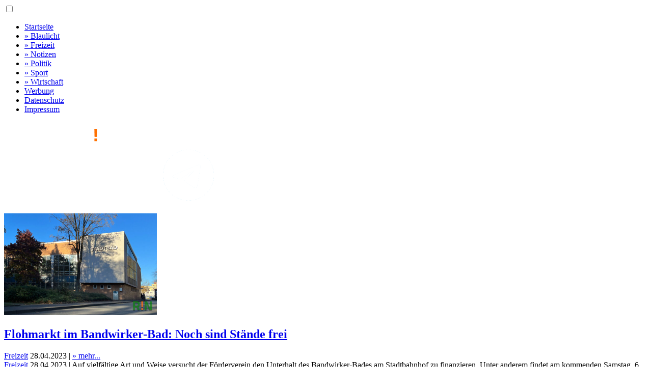

--- FILE ---
content_type: text/html; charset=UTF-8
request_url: https://ronsdorf.net/thema/am-stadtbahnhof/
body_size: 14532
content:
<!doctype html>
<html xmlns="https://www.w3.org/1999/xhtml" lang="de" xml:lang="de">
<head>
<meta http-equiv="Content-Type" content="text/html; charset=UTF-8">
<meta name="robots" content="index, follow, archive">
<meta name="viewport" content="width=device-width, initial-scale=1.0, maximum-scale=1.0, user-scalable=0" />
<meta name="theme-color" content="#008000">
<meta name="mobile-web-app-capable" content="yes">
<meta name="mobile-web-app-title" content="Ronsdorf">
<meta name="generator" content="mamuero.com">

	<link rel="shortcut icon" href="img/rn_app_logo.png" sizes="1000x1000">
<link rel="apple-touch-icon" sizes="57x57" href="/apple-icon-57x57.png">
<link rel="apple-touch-icon" sizes="60x60" href="/apple-icon-60x60.png">
<link rel="apple-touch-icon" sizes="72x72" href="/apple-icon-72x72.png">
<link rel="apple-touch-icon" sizes="76x76" href="/apple-icon-76x76.png">
<link rel="apple-touch-icon" sizes="114x114" href="/apple-icon-114x114.png">
<link rel="apple-touch-icon" sizes="120x120" href="/apple-icon-120x120.png">
<link rel="apple-touch-icon" sizes="144x144" href="/apple-icon-144x144.png">
<link rel="apple-touch-icon" sizes="152x152" href="/apple-icon-152x152.png">
<link rel="apple-touch-icon" sizes="180x180" href="/apple-icon-180x180.png">
<meta name="apple-mobile-web-app-capable" content="yes">
<meta name="apple-mobile-web-app-title" content="Ronsdorf">
<meta name="apple-mobile-web-app-status-bar-style" content="#008000">
<link rel="apple-touch-startup-image" media="(device-width: 384px) and (device-height: 502px) and (-webkit-device-pixel-ratio: 2)" href="https://ronsdorf.net/img/apple-touch-startup-image-768x1004.png"> 
<link rel="apple-touch-startup-image" media="(device-width: 390px) and (device-height: 844px) and (-webkit-device-pixel-ratio: 3)" href="https://ronsdorf.net/img/apple-touch-startup-image-1170x2532.png"> 
<link rel="apple-touch-startup-image" media="(device-width: 562px) and (device-height: 1218px) and (-webkit-device-pixel-ratio: 2)" href="https://ronsdorf.net/img/apple-touch-startup-image-1125x2436.png"> 
<link rel="apple-touch-startup-image" media="(device-width: 768px) and (device-height: 1004px) and (-webkit-device-pixel-ratio: 2)" href="https://ronsdorf.net/img/apple-touch-startup-image-1536x2008.png"> 
<link rel="apple-touch-startup-image" media="(device-width: 834px) and (device-height: 1194px) and (-webkit-device-pixel-ratio: 2)" href="https://ronsdorf.net/img/apple-touch-startup-image-1668x2388.png"> 
<link rel="icon" type="image/png" sizes="192x192"  href="/android-icon-192x192.png">
<link rel="icon" type="image/png" sizes="32x32" href="/favicon-32x32.png">
<link rel="icon" type="image/png" sizes="96x96" href="/favicon-96x96.png">
<link rel="icon" type="image/png" sizes="16x16" href="/favicon-16x16.png">
<link rel="manifest" href="/manifest.json">
<meta name="msapplication-TileColor" content="#008000">
<meta name="msapplication-TileImage" content="/ms-icon-144x144.png">
<link rel="sitemap" type="application/xml" title="Sitemap" href="https://ronsdorf.net/sitemap.xml">

<meta property="og:type" content="website" />
<meta property="og:site_name" content="RONSDORF!NET" />
<meta property="fb:app_id" content="168799936467506" />
<meta property="og:title" content="Am Stadtbahnhof  " />
<meta property="og:description" content="Aktuelle Nachrichten aus den Bereichen Gesellschaft, Politik, Sport und Wirtschaft sowie Impressionen und Meinungen aus Wuppertal-Ronsdorf und Umgebung." />
<meta property="og:url" content="https://ronsdorf.net/freizeit/flohmarkt-im-bandwirker-bad-noch-sind-staende-frei-28042023/" />
<meta property="og:image" content="https://ronsdorf.net/img/facebook.jpg" />

<meta name="twitter:card" content="summary_large_image" />
<meta name="twitter:site" content="@ronsdorf" />
<meta name="twitter:creator" content="@mamuero_com">
<meta name="twitter:title" content="Am Stadtbahnhof  " />
<meta name="twitter:description" content="Aktuelle Nachrichten aus den Bereichen Gesellschaft, Politik, Sport und Wirtschaft sowie Impressionen und Meinungen aus Wuppertal-Ronsdorf und Umgebung." />
<meta name="twitter:url" content="https://ronsdorf.net/freizeit/flohmarkt-im-bandwirker-bad-noch-sind-staende-frei-28042023/" />
<meta name="twitter:image:src" content="https://ronsdorf.net/img/twitter.jpg" />
<meta name="twitter:domain" content="ronsdorf.net">

<link rel="stylesheet" href="https://ronsdorf.net/wp-content/themes/rn_5.0/style.css" type="text/css" media="screen" />
<title>Am Stadtbahnhof  </title>
<meta name="description" content="Aktuelle Nachrichten aus den Bereichen Gesellschaft, Politik, Sport und Wirtschaft sowie Impressionen und Meinungen aus Wuppertal-Ronsdorf und Umgebung." />

<meta name='robots' content='max-image-preview:large' />
<link rel='dns-prefetch' href='//media.ronsdorf.net' />
<script type="text/javascript" id="wpp-js" src="https://ronsdorf.net/wp-content/plugins/wordpress-popular-posts/assets/js/wpp.min.js?ver=7.3.6" data-sampling="0" data-sampling-rate="100" data-api-url="https://ronsdorf.net/wp-json/wordpress-popular-posts" data-post-id="0" data-token="edbbec5165" data-lang="0" data-debug="0"></script>
<link rel="alternate" type="application/rss+xml" title="RONSDORF!NET &raquo; Am Stadtbahnhof Schlagwort-Feed" href="https://ronsdorf.net/thema/am-stadtbahnhof/feed/" />
<style id='wp-img-auto-sizes-contain-inline-css' type='text/css'>
img:is([sizes=auto i],[sizes^="auto," i]){contain-intrinsic-size:3000px 1500px}
/*# sourceURL=wp-img-auto-sizes-contain-inline-css */
</style>
<style id='wp-emoji-styles-inline-css' type='text/css'>

	img.wp-smiley, img.emoji {
		display: inline !important;
		border: none !important;
		box-shadow: none !important;
		height: 1em !important;
		width: 1em !important;
		margin: 0 0.07em !important;
		vertical-align: -0.1em !important;
		background: none !important;
		padding: 0 !important;
	}
/*# sourceURL=wp-emoji-styles-inline-css */
</style>
<style id='wp-block-library-inline-css' type='text/css'>
:root{--wp-block-synced-color:#7a00df;--wp-block-synced-color--rgb:122,0,223;--wp-bound-block-color:var(--wp-block-synced-color);--wp-editor-canvas-background:#ddd;--wp-admin-theme-color:#007cba;--wp-admin-theme-color--rgb:0,124,186;--wp-admin-theme-color-darker-10:#006ba1;--wp-admin-theme-color-darker-10--rgb:0,107,160.5;--wp-admin-theme-color-darker-20:#005a87;--wp-admin-theme-color-darker-20--rgb:0,90,135;--wp-admin-border-width-focus:2px}@media (min-resolution:192dpi){:root{--wp-admin-border-width-focus:1.5px}}.wp-element-button{cursor:pointer}:root .has-very-light-gray-background-color{background-color:#eee}:root .has-very-dark-gray-background-color{background-color:#313131}:root .has-very-light-gray-color{color:#eee}:root .has-very-dark-gray-color{color:#313131}:root .has-vivid-green-cyan-to-vivid-cyan-blue-gradient-background{background:linear-gradient(135deg,#00d084,#0693e3)}:root .has-purple-crush-gradient-background{background:linear-gradient(135deg,#34e2e4,#4721fb 50%,#ab1dfe)}:root .has-hazy-dawn-gradient-background{background:linear-gradient(135deg,#faaca8,#dad0ec)}:root .has-subdued-olive-gradient-background{background:linear-gradient(135deg,#fafae1,#67a671)}:root .has-atomic-cream-gradient-background{background:linear-gradient(135deg,#fdd79a,#004a59)}:root .has-nightshade-gradient-background{background:linear-gradient(135deg,#330968,#31cdcf)}:root .has-midnight-gradient-background{background:linear-gradient(135deg,#020381,#2874fc)}:root{--wp--preset--font-size--normal:16px;--wp--preset--font-size--huge:42px}.has-regular-font-size{font-size:1em}.has-larger-font-size{font-size:2.625em}.has-normal-font-size{font-size:var(--wp--preset--font-size--normal)}.has-huge-font-size{font-size:var(--wp--preset--font-size--huge)}.has-text-align-center{text-align:center}.has-text-align-left{text-align:left}.has-text-align-right{text-align:right}.has-fit-text{white-space:nowrap!important}#end-resizable-editor-section{display:none}.aligncenter{clear:both}.items-justified-left{justify-content:flex-start}.items-justified-center{justify-content:center}.items-justified-right{justify-content:flex-end}.items-justified-space-between{justify-content:space-between}.screen-reader-text{border:0;clip-path:inset(50%);height:1px;margin:-1px;overflow:hidden;padding:0;position:absolute;width:1px;word-wrap:normal!important}.screen-reader-text:focus{background-color:#ddd;clip-path:none;color:#444;display:block;font-size:1em;height:auto;left:5px;line-height:normal;padding:15px 23px 14px;text-decoration:none;top:5px;width:auto;z-index:100000}html :where(.has-border-color){border-style:solid}html :where([style*=border-top-color]){border-top-style:solid}html :where([style*=border-right-color]){border-right-style:solid}html :where([style*=border-bottom-color]){border-bottom-style:solid}html :where([style*=border-left-color]){border-left-style:solid}html :where([style*=border-width]){border-style:solid}html :where([style*=border-top-width]){border-top-style:solid}html :where([style*=border-right-width]){border-right-style:solid}html :where([style*=border-bottom-width]){border-bottom-style:solid}html :where([style*=border-left-width]){border-left-style:solid}html :where(img[class*=wp-image-]){height:auto;max-width:100%}:where(figure){margin:0 0 1em}html :where(.is-position-sticky){--wp-admin--admin-bar--position-offset:var(--wp-admin--admin-bar--height,0px)}@media screen and (max-width:600px){html :where(.is-position-sticky){--wp-admin--admin-bar--position-offset:0px}}

/*# sourceURL=wp-block-library-inline-css */
</style><style id='global-styles-inline-css' type='text/css'>
:root{--wp--preset--aspect-ratio--square: 1;--wp--preset--aspect-ratio--4-3: 4/3;--wp--preset--aspect-ratio--3-4: 3/4;--wp--preset--aspect-ratio--3-2: 3/2;--wp--preset--aspect-ratio--2-3: 2/3;--wp--preset--aspect-ratio--16-9: 16/9;--wp--preset--aspect-ratio--9-16: 9/16;--wp--preset--color--black: #000000;--wp--preset--color--cyan-bluish-gray: #abb8c3;--wp--preset--color--white: #ffffff;--wp--preset--color--pale-pink: #f78da7;--wp--preset--color--vivid-red: #cf2e2e;--wp--preset--color--luminous-vivid-orange: #ff6900;--wp--preset--color--luminous-vivid-amber: #fcb900;--wp--preset--color--light-green-cyan: #7bdcb5;--wp--preset--color--vivid-green-cyan: #00d084;--wp--preset--color--pale-cyan-blue: #8ed1fc;--wp--preset--color--vivid-cyan-blue: #0693e3;--wp--preset--color--vivid-purple: #9b51e0;--wp--preset--gradient--vivid-cyan-blue-to-vivid-purple: linear-gradient(135deg,rgb(6,147,227) 0%,rgb(155,81,224) 100%);--wp--preset--gradient--light-green-cyan-to-vivid-green-cyan: linear-gradient(135deg,rgb(122,220,180) 0%,rgb(0,208,130) 100%);--wp--preset--gradient--luminous-vivid-amber-to-luminous-vivid-orange: linear-gradient(135deg,rgb(252,185,0) 0%,rgb(255,105,0) 100%);--wp--preset--gradient--luminous-vivid-orange-to-vivid-red: linear-gradient(135deg,rgb(255,105,0) 0%,rgb(207,46,46) 100%);--wp--preset--gradient--very-light-gray-to-cyan-bluish-gray: linear-gradient(135deg,rgb(238,238,238) 0%,rgb(169,184,195) 100%);--wp--preset--gradient--cool-to-warm-spectrum: linear-gradient(135deg,rgb(74,234,220) 0%,rgb(151,120,209) 20%,rgb(207,42,186) 40%,rgb(238,44,130) 60%,rgb(251,105,98) 80%,rgb(254,248,76) 100%);--wp--preset--gradient--blush-light-purple: linear-gradient(135deg,rgb(255,206,236) 0%,rgb(152,150,240) 100%);--wp--preset--gradient--blush-bordeaux: linear-gradient(135deg,rgb(254,205,165) 0%,rgb(254,45,45) 50%,rgb(107,0,62) 100%);--wp--preset--gradient--luminous-dusk: linear-gradient(135deg,rgb(255,203,112) 0%,rgb(199,81,192) 50%,rgb(65,88,208) 100%);--wp--preset--gradient--pale-ocean: linear-gradient(135deg,rgb(255,245,203) 0%,rgb(182,227,212) 50%,rgb(51,167,181) 100%);--wp--preset--gradient--electric-grass: linear-gradient(135deg,rgb(202,248,128) 0%,rgb(113,206,126) 100%);--wp--preset--gradient--midnight: linear-gradient(135deg,rgb(2,3,129) 0%,rgb(40,116,252) 100%);--wp--preset--font-size--small: 13px;--wp--preset--font-size--medium: 20px;--wp--preset--font-size--large: 36px;--wp--preset--font-size--x-large: 42px;--wp--preset--spacing--20: 0.44rem;--wp--preset--spacing--30: 0.67rem;--wp--preset--spacing--40: 1rem;--wp--preset--spacing--50: 1.5rem;--wp--preset--spacing--60: 2.25rem;--wp--preset--spacing--70: 3.38rem;--wp--preset--spacing--80: 5.06rem;--wp--preset--shadow--natural: 6px 6px 9px rgba(0, 0, 0, 0.2);--wp--preset--shadow--deep: 12px 12px 50px rgba(0, 0, 0, 0.4);--wp--preset--shadow--sharp: 6px 6px 0px rgba(0, 0, 0, 0.2);--wp--preset--shadow--outlined: 6px 6px 0px -3px rgb(255, 255, 255), 6px 6px rgb(0, 0, 0);--wp--preset--shadow--crisp: 6px 6px 0px rgb(0, 0, 0);}:where(.is-layout-flex){gap: 0.5em;}:where(.is-layout-grid){gap: 0.5em;}body .is-layout-flex{display: flex;}.is-layout-flex{flex-wrap: wrap;align-items: center;}.is-layout-flex > :is(*, div){margin: 0;}body .is-layout-grid{display: grid;}.is-layout-grid > :is(*, div){margin: 0;}:where(.wp-block-columns.is-layout-flex){gap: 2em;}:where(.wp-block-columns.is-layout-grid){gap: 2em;}:where(.wp-block-post-template.is-layout-flex){gap: 1.25em;}:where(.wp-block-post-template.is-layout-grid){gap: 1.25em;}.has-black-color{color: var(--wp--preset--color--black) !important;}.has-cyan-bluish-gray-color{color: var(--wp--preset--color--cyan-bluish-gray) !important;}.has-white-color{color: var(--wp--preset--color--white) !important;}.has-pale-pink-color{color: var(--wp--preset--color--pale-pink) !important;}.has-vivid-red-color{color: var(--wp--preset--color--vivid-red) !important;}.has-luminous-vivid-orange-color{color: var(--wp--preset--color--luminous-vivid-orange) !important;}.has-luminous-vivid-amber-color{color: var(--wp--preset--color--luminous-vivid-amber) !important;}.has-light-green-cyan-color{color: var(--wp--preset--color--light-green-cyan) !important;}.has-vivid-green-cyan-color{color: var(--wp--preset--color--vivid-green-cyan) !important;}.has-pale-cyan-blue-color{color: var(--wp--preset--color--pale-cyan-blue) !important;}.has-vivid-cyan-blue-color{color: var(--wp--preset--color--vivid-cyan-blue) !important;}.has-vivid-purple-color{color: var(--wp--preset--color--vivid-purple) !important;}.has-black-background-color{background-color: var(--wp--preset--color--black) !important;}.has-cyan-bluish-gray-background-color{background-color: var(--wp--preset--color--cyan-bluish-gray) !important;}.has-white-background-color{background-color: var(--wp--preset--color--white) !important;}.has-pale-pink-background-color{background-color: var(--wp--preset--color--pale-pink) !important;}.has-vivid-red-background-color{background-color: var(--wp--preset--color--vivid-red) !important;}.has-luminous-vivid-orange-background-color{background-color: var(--wp--preset--color--luminous-vivid-orange) !important;}.has-luminous-vivid-amber-background-color{background-color: var(--wp--preset--color--luminous-vivid-amber) !important;}.has-light-green-cyan-background-color{background-color: var(--wp--preset--color--light-green-cyan) !important;}.has-vivid-green-cyan-background-color{background-color: var(--wp--preset--color--vivid-green-cyan) !important;}.has-pale-cyan-blue-background-color{background-color: var(--wp--preset--color--pale-cyan-blue) !important;}.has-vivid-cyan-blue-background-color{background-color: var(--wp--preset--color--vivid-cyan-blue) !important;}.has-vivid-purple-background-color{background-color: var(--wp--preset--color--vivid-purple) !important;}.has-black-border-color{border-color: var(--wp--preset--color--black) !important;}.has-cyan-bluish-gray-border-color{border-color: var(--wp--preset--color--cyan-bluish-gray) !important;}.has-white-border-color{border-color: var(--wp--preset--color--white) !important;}.has-pale-pink-border-color{border-color: var(--wp--preset--color--pale-pink) !important;}.has-vivid-red-border-color{border-color: var(--wp--preset--color--vivid-red) !important;}.has-luminous-vivid-orange-border-color{border-color: var(--wp--preset--color--luminous-vivid-orange) !important;}.has-luminous-vivid-amber-border-color{border-color: var(--wp--preset--color--luminous-vivid-amber) !important;}.has-light-green-cyan-border-color{border-color: var(--wp--preset--color--light-green-cyan) !important;}.has-vivid-green-cyan-border-color{border-color: var(--wp--preset--color--vivid-green-cyan) !important;}.has-pale-cyan-blue-border-color{border-color: var(--wp--preset--color--pale-cyan-blue) !important;}.has-vivid-cyan-blue-border-color{border-color: var(--wp--preset--color--vivid-cyan-blue) !important;}.has-vivid-purple-border-color{border-color: var(--wp--preset--color--vivid-purple) !important;}.has-vivid-cyan-blue-to-vivid-purple-gradient-background{background: var(--wp--preset--gradient--vivid-cyan-blue-to-vivid-purple) !important;}.has-light-green-cyan-to-vivid-green-cyan-gradient-background{background: var(--wp--preset--gradient--light-green-cyan-to-vivid-green-cyan) !important;}.has-luminous-vivid-amber-to-luminous-vivid-orange-gradient-background{background: var(--wp--preset--gradient--luminous-vivid-amber-to-luminous-vivid-orange) !important;}.has-luminous-vivid-orange-to-vivid-red-gradient-background{background: var(--wp--preset--gradient--luminous-vivid-orange-to-vivid-red) !important;}.has-very-light-gray-to-cyan-bluish-gray-gradient-background{background: var(--wp--preset--gradient--very-light-gray-to-cyan-bluish-gray) !important;}.has-cool-to-warm-spectrum-gradient-background{background: var(--wp--preset--gradient--cool-to-warm-spectrum) !important;}.has-blush-light-purple-gradient-background{background: var(--wp--preset--gradient--blush-light-purple) !important;}.has-blush-bordeaux-gradient-background{background: var(--wp--preset--gradient--blush-bordeaux) !important;}.has-luminous-dusk-gradient-background{background: var(--wp--preset--gradient--luminous-dusk) !important;}.has-pale-ocean-gradient-background{background: var(--wp--preset--gradient--pale-ocean) !important;}.has-electric-grass-gradient-background{background: var(--wp--preset--gradient--electric-grass) !important;}.has-midnight-gradient-background{background: var(--wp--preset--gradient--midnight) !important;}.has-small-font-size{font-size: var(--wp--preset--font-size--small) !important;}.has-medium-font-size{font-size: var(--wp--preset--font-size--medium) !important;}.has-large-font-size{font-size: var(--wp--preset--font-size--large) !important;}.has-x-large-font-size{font-size: var(--wp--preset--font-size--x-large) !important;}
/*# sourceURL=global-styles-inline-css */
</style>

<style id='classic-theme-styles-inline-css' type='text/css'>
/*! This file is auto-generated */
.wp-block-button__link{color:#fff;background-color:#32373c;border-radius:9999px;box-shadow:none;text-decoration:none;padding:calc(.667em + 2px) calc(1.333em + 2px);font-size:1.125em}.wp-block-file__button{background:#32373c;color:#fff;text-decoration:none}
/*# sourceURL=/wp-includes/css/classic-themes.min.css */
</style>
<link rel='stylesheet' id='cmplz-general-css' href='https://ronsdorf.net/wp-content/plugins/complianz-gdpr/assets/css/cookieblocker.min.css?ver=1767097488' type='text/css' media='all' />
<link rel='stylesheet' id='wordpress-popular-posts-css-css' href='https://ronsdorf.net/wp-content/plugins/wordpress-popular-posts/assets/css/wpp.css?ver=7.3.6' type='text/css' media='all' />
<style id='wp-typography-custom-inline-css' type='text/css'>
sub, sup{font-size: 75%;line-height: 100%}sup{vertical-align: 60%}sub{vertical-align: -10%}.amp{font-family: Baskerville, "Goudy Old Style", Palatino, "Book Antiqua", "Warnock Pro", serif;font-size: 1.1em;font-style: italic;font-weight: normal;line-height: 1em}.caps{font-size: 90%}.dquo{margin-left: -0.4em}.quo{margin-left: -0.2em}.pull-single{margin-left: -0.15em}.push-single{margin-right: 0.15em}.pull-double{margin-left: -0.38em}.push-double{margin-right: 0.38em}
/*# sourceURL=wp-typography-custom-inline-css */
</style>
<style id='wp-typography-safari-font-workaround-inline-css' type='text/css'>
body {-webkit-font-feature-settings: "liga";font-feature-settings: "liga";-ms-font-feature-settings: normal;}
/*# sourceURL=wp-typography-safari-font-workaround-inline-css */
</style>
<script type="text/javascript" async src="https://ronsdorf.net/wp-content/plugins/burst-statistics/assets/js/timeme/timeme.min.js?ver=1767893134" id="burst-timeme-js"></script>
<script type="text/javascript" async src="https://media.ronsdorf.net/burst/js/burst.min.js?ver=1768990018" id="burst-js"></script>
<link rel="https://api.w.org/" href="https://ronsdorf.net/wp-json/" /><link rel="alternate" title="JSON" type="application/json" href="https://ronsdorf.net/wp-json/wp/v2/tags/6" /><meta name="generator" content="WordPress 6.9" />
<meta name="referrer" content="no-referrer-when-downgrade" />
<style> #wp-worthy-pixel { line-height: 1px; height: 1px; margin: 0; padding: 0; overflow: hidden; } </style>
			<style>.cmplz-hidden {
					display: none !important;
				}</style>            <style id="wpp-loading-animation-styles">@-webkit-keyframes bgslide{from{background-position-x:0}to{background-position-x:-200%}}@keyframes bgslide{from{background-position-x:0}to{background-position-x:-200%}}.wpp-widget-block-placeholder,.wpp-shortcode-placeholder{margin:0 auto;width:60px;height:3px;background:#dd3737;background:linear-gradient(90deg,#dd3737 0%,#571313 10%,#dd3737 100%);background-size:200% auto;border-radius:3px;-webkit-animation:bgslide 1s infinite linear;animation:bgslide 1s infinite linear}</style>
            
<script async src="https://pagead2.googlesyndication.com/pagead/js/adsbygoogle.js?client=ca-pub-3261986067227103" crossorigin="anonymous"></script>

</head>

<body data-burst_id="6" data-burst_type="tag">


<script>
  var _paq = window._paq = window._paq || [];
  /* tracker methods like "setCustomDimension" should be called before "trackPageView" */
  _paq.push(['trackPageView']);
  _paq.push(['enableLinkTracking']);
  (function() {
    var u="https://cdn.talserver.de/stats/";
    _paq.push(['setTrackerUrl', u+'matomo.php']);
    _paq.push(['setSiteId', '3']);
    var d=document, g=d.createElement('script'), s=d.getElementsByTagName('script')[0];
    g.async=true; g.src=u+'matomo.js'; s.parentNode.insertBefore(g,s);
  })();
</script>
<noscript><p><img referrerpolicy="no-referrer-when-downgrade" src="https://cdn.talserver.de/stats/matomo.php?idsite=3&amp;rec=1" style="border:0;" alt="" /></p></noscript>
	
<div id="header">
	<div class="container-3">
		<div id="menu" class="item">
			<input type="checkbox" id="hamburger">
			<label for="hamburger" class="hamburger">
				<span class="line"></span>
				<span class="line"></span>
				<span class="line"></span>
			</label>
			<nav class="topmenu">
				<div class="menu-hauptmenue-container"><ul id="menu-hauptmenue" class="menu"><li id="menu-item-128" class="menu-item menu-item-type-custom menu-item-object-custom menu-item-home menu-item-128"><a href="https://ronsdorf.net/">Startseite</a></li>
<li id="menu-item-109" class="menu-item menu-item-type-taxonomy menu-item-object-category menu-item-109"><a href="https://ronsdorf.net/nachrichten/blaulicht/">» Blaulicht</a></li>
<li id="menu-item-515" class="menu-item menu-item-type-taxonomy menu-item-object-category menu-item-515"><a href="https://ronsdorf.net/nachrichten/freizeit/">» Freizeit</a></li>
<li id="menu-item-110" class="menu-item menu-item-type-taxonomy menu-item-object-category menu-item-110"><a href="https://ronsdorf.net/nachrichten/notizen/">» Notizen</a></li>
<li id="menu-item-113" class="menu-item menu-item-type-taxonomy menu-item-object-category menu-item-113"><a href="https://ronsdorf.net/nachrichten/politik/">» Politik</a></li>
<li id="menu-item-111" class="menu-item menu-item-type-taxonomy menu-item-object-category menu-item-111"><a href="https://ronsdorf.net/nachrichten/sport/">» Sport</a></li>
<li id="menu-item-112" class="menu-item menu-item-type-taxonomy menu-item-object-category menu-item-112"><a href="https://ronsdorf.net/nachrichten/wirtschaft/">» Wirtschaft</a></li>
<li id="menu-item-130" class="menu-item menu-item-type-post_type menu-item-object-page menu-item-130"><a href="https://ronsdorf.net/werbung/">Werbung</a></li>
<li id="menu-item-131" class="menu-item menu-item-type-post_type menu-item-object-page menu-item-privacy-policy menu-item-131"><a rel="privacy-policy" href="https://ronsdorf.net/datenschutz/">Datenschutz</a></li>
<li id="menu-item-129" class="menu-item menu-item-type-post_type menu-item-object-page menu-item-129"><a href="https://ronsdorf.net/impressum/">Impressum</a></li>
</ul></div>			</nav>
		</div>
		<div id="logo" class="item"><a href="https://ronsdorf.net"><img loading="lazy" src="https://ronsdorf.net/img/rn_schriftzug.png" width="250" height="50" alt="RONSDORF!NET" /></a></div>
		<div id="space" class="item social desktop">
									<a href="https://www.facebook.com/ronsdorf.net" target="_blank"><img loading="lazy" src="https://ronsdorf.net/img/social_facebook_white_100.png" alt="Facebook" title="Facebook" id="space-img" /></a>			<a href="https://www.instagram.com/ronsdorf_net" target="_blank"><img loading="lazy" src="https://ronsdorf.net/img/social_instagram_white_100.png" alt="Instagram" title="Instagram" id="space-img" /></a>									<a href="https://mastodon.social/@ronsdorf" target="_blank" rel="me" ><img loading="lazy" src="https://ronsdorf.net/img/social_mastodon_white_100.png" alt="Mastodon" title="Mastodon" id="space-img" /></a>						<a href="https://t.me/ronsdorf_net" target="_blank"><img loading="lazy" src="https://ronsdorf.net/img/social_telegram_white_100.png" alt="Telegram" title="Telegram" id="space-img" /></a>						<a href="https://twitter.com/ronsdorf" target="_blank"><img loading="lazy" src="https://ronsdorf.net/img/social_twitter_white_100.png" alt="Twitter" title="Twitter" id="space-img" /></a>			<a href="https://whatsapp.com/channel/0029VabWTekKbYMFVdIF7p3b" target="_blank"><img loading="lazy" src="https://ronsdorf.net/img/social_whatsapp_white_100.png" alt="WhatsApp" title="WhatsApp" id="space-img" /></a>					</div>
	</div>
</div>



	<!-- NACHRICHTEN -->

			
		
	<div id="category-head">
		<h1></h1>
	</div>


	<!-- Anzeige -->

	<div id="anzeige" class="desktop">
		<script type='text/javascript'><!--//<![CDATA[
   document.MAX_ct0 = unescape('INSERT_ENCODED_CLICKURL_HERE');

   var m3_u = (location.protocol=='https:'?'https://cdn.talserver.de/as/www/delivery/ajs.php':'http://cdn.talserver.de/as/www/delivery/ajs.php');
   var m3_r = Math.floor(Math.random()*99999999999);
   if (!document.MAX_used) document.MAX_used = ',';
   document.write ("<scr"+"ipt type='text/javascript' src='"+m3_u);
   document.write ("?zoneid=7&amp;target=_blank");
   document.write ('&amp;cb=' + m3_r);
   if (document.MAX_used != ',') document.write ("&amp;exclude=" + document.MAX_used);
   document.write (document.charset ? '&amp;charset='+document.charset : (document.characterSet ? '&amp;charset='+document.characterSet : ''));
   document.write ("&amp;loc=" + escape(window.location));
   if (document.referrer) document.write ("&amp;referer=" + escape(document.referrer));
   if (document.context) document.write ("&context=" + escape(document.context));
   if ((typeof(document.MAX_ct0) != 'undefined') && (document.MAX_ct0.substring(0,4) == 'http')) {
       document.write ("&amp;ct0=" + escape(document.MAX_ct0));
   }
   if (document.mmm_fo) document.write ("&amp;mmm_fo=1");
   document.write ("'><\/scr"+"ipt>");
//]]>--></script><noscript><a href='http://cdn.talserver.de/as/www/delivery/ck.php?n=a5713dc5&amp;cb=INSERT_RANDOM_NUMBER_HERE' target='_blank'><img src='http://cdn.talserver.de/as/www/delivery/avw.php?zoneid=7&amp;cb=INSERT_RANDOM_NUMBER_HERE&amp;n=a5713dc5&amp;ct0=INSERT_ENCODED_CLICKURL_HERE' border='0' alt='' /></a></noscript>	</div>
	<div id="anzeige" class="mobile">
		<script type='text/javascript'><!--//<![CDATA[
   document.MAX_ct0 = unescape('INSERT_ENCODED_CLICKURL_HERE');

   var m3_u = (location.protocol=='https:'?'https://cdn.talserver.de/as/www/delivery/ajs.php':'http://cdn.talserver.de/as/www/delivery/ajs.php');
   var m3_r = Math.floor(Math.random()*99999999999);
   if (!document.MAX_used) document.MAX_used = ',';
   document.write ("<scr"+"ipt type='text/javascript' src='"+m3_u);
   document.write ("?zoneid=8&amp;target=_blank");
   document.write ('&amp;cb=' + m3_r);
   if (document.MAX_used != ',') document.write ("&amp;exclude=" + document.MAX_used);
   document.write (document.charset ? '&amp;charset='+document.charset : (document.characterSet ? '&amp;charset='+document.characterSet : ''));
   document.write ("&amp;loc=" + escape(window.location));
   if (document.referrer) document.write ("&amp;referer=" + escape(document.referrer));
   if (document.context) document.write ("&context=" + escape(document.context));
   if ((typeof(document.MAX_ct0) != 'undefined') && (document.MAX_ct0.substring(0,4) == 'http')) {
       document.write ("&amp;ct0=" + escape(document.MAX_ct0));
   }
   if (document.mmm_fo) document.write ("&amp;mmm_fo=1");
   document.write ("'><\/scr"+"ipt>");
//]]>--></script><noscript><a href='http://cdn.talserver.de/as/www/delivery/ck.php?n=acc42b8f&amp;cb=INSERT_RANDOM_NUMBER_HERE' target='_blank'><img src='http://cdn.talserver.de/as/www/delivery/avw.php?zoneid=8&amp;cb=INSERT_RANDOM_NUMBER_HERE&amp;n=acc42b8f&amp;ct0=INSERT_ENCODED_CLICKURL_HERE' border='0' alt='' /></a></noscript>	</div>


	
	
	
	<a href="https://ronsdorf.net/freizeit/flohmarkt-im-bandwirker-bad-noch-sind-staende-frei-28042023/" title="Artikel: Flohmarkt im Bandwirker-Bad: Noch sind Stände frei" class="start-news">
	<article id="start-news">

		<div class="post" id="post-2494">

			<!-- Foto -->
			<div id="start-news-img">
				<a href="https://ronsdorf.net/freizeit/flohmarkt-im-bandwirker-bad-noch-sind-staende-frei-28042023/">
				<picture>
					<img width="300" height="200" src="https://media.ronsdorf.net/2022/11/bandwirker-bad_01-600x400.jpg" class="img-start-news wp-post-image" alt="Zum Artikel..." title="Zum Artikel..." decoding="async" loading="lazy" srcset="https://media.ronsdorf.net/2022/11/bandwirker-bad_01-600x400.jpg 600w, https://media.ronsdorf.net/2022/11/bandwirker-bad_01-900x600.jpg 900w, https://media.ronsdorf.net/2022/11/bandwirker-bad_01.jpg 1500w, https://media.ronsdorf.net/2022/11/bandwirker-bad_01-768x512.jpg 768w" sizes="auto, (max-width: 300px) 100vw, 300px" />				</picture>
				</a>
			</div>

			<div id="start-news-txt">
				<!-- Headline -->
				<h2><a href="https://ronsdorf.net/freizeit/flohmarkt-im-bandwirker-bad-noch-sind-staende-frei-28042023/" rel="bookmark" title="Artikel: Flohmarkt im Bandwirker-Bad: Noch sind Stände frei" class="start">Flohmarkt im Bandwirker-Bad: Noch sind Stände frei</a></h2>

				<!-- Teaser -->
				<div id="start-news-category-mobile"><span class="category-button"><a href="https://ronsdorf.net/nachrichten/freizeit/" rel="category tag">Freizeit</a></span> 28.04.2023&nbsp;| <a href="https://ronsdorf.net/freizeit/flohmarkt-im-bandwirker-bad-noch-sind-staende-frei-28042023/" rel="bookmark" title="Artikel: Flohmarkt im Bandwirker-Bad: Noch sind Stände frei" class="start">&raquo; mehr...</a></div>
				<div id="start-news-excerpt">
					<span class="category-button"><a href="https://ronsdorf.net/nachrichten/freizeit/" rel="category tag">Freizeit</a></span>
					28.04.2023 |
					Auf viel­fäl­ti­ge Art und Wei­se ver­sucht der För­der­ver­ein den Unter­halt des Band­wir­ker-Bades am Stadt­bahn­hof zu finan­zie­ren. Unter ande­rem fin­det am kom­men­den Sams­tag, 6. Mai 2023, wie­der ein Floh­markt&nbsp;statt. Wer an die­sem Tag von 9&nbsp;bis 14 Uhr sei­ne Schät­ze ver­kau­fen möch­te, der kann sich noch für 20 Euro pro drei Meter... <a href="https://ronsdorf.net/freizeit/flohmarkt-im-bandwirker-bad-noch-sind-staende-frei-28042023/">&raquo; mehr...</a>				</div>
			</div> 

		</div> <!-- post -->

	</article></a> <!-- start-news -->

	
	
	
	<a href="https://ronsdorf.net/sport/sportstaetten-bleiben-zwischen-den-jahren-meist-zu-29112022/" title="Artikel: Sportstätten bleiben zwischen den Jahren meist&nbsp;zu" class="start-news">
	<article id="start-news">

		<div class="post" id="post-1759">

			<!-- Foto -->
			<div id="start-news-img">
				<a href="https://ronsdorf.net/sport/sportstaetten-bleiben-zwischen-den-jahren-meist-zu-29112022/">
				<picture>
					<img width="300" height="200" src="https://media.ronsdorf.net/2022/11/bandwirker-bad_01-600x400.jpg" class="img-start-news wp-post-image" alt="Zum Artikel..." title="Zum Artikel..." decoding="async" loading="lazy" srcset="https://media.ronsdorf.net/2022/11/bandwirker-bad_01-600x400.jpg 600w, https://media.ronsdorf.net/2022/11/bandwirker-bad_01-900x600.jpg 900w, https://media.ronsdorf.net/2022/11/bandwirker-bad_01.jpg 1500w, https://media.ronsdorf.net/2022/11/bandwirker-bad_01-768x512.jpg 768w" sizes="auto, (max-width: 300px) 100vw, 300px" />				</picture>
				</a>
			</div>

			<div id="start-news-txt">
				<!-- Headline -->
				<h2><a href="https://ronsdorf.net/sport/sportstaetten-bleiben-zwischen-den-jahren-meist-zu-29112022/" rel="bookmark" title="Artikel: Sportstätten bleiben zwischen den Jahren meist&nbsp;zu" class="start">Sportstätten bleiben zwischen den Jahren meist&nbsp;zu</a></h2>

				<!-- Teaser -->
				<div id="start-news-category-mobile"><span class="category-button"><a href="https://ronsdorf.net/nachrichten/sport/" rel="category tag">Sport</a></span> 29.11.2022&nbsp;| <a href="https://ronsdorf.net/sport/sportstaetten-bleiben-zwischen-den-jahren-meist-zu-29112022/" rel="bookmark" title="Artikel: Sportstätten bleiben zwischen den Jahren meist&nbsp;zu" class="start">&raquo; mehr...</a></div>
				<div id="start-news-excerpt">
					<span class="category-button"><a href="https://ronsdorf.net/nachrichten/sport/" rel="category tag">Sport</a></span>
					29.11.2022 |
					Wer zwi­schen den Jah­ren Sport trei­ben möch­te, der muss in die­sem Jahr eini­ges beach­ten. Denn das Ener­gie­spar-Pro­gramm der Stadt Wup­per­tal sorgt dafür, dass zwi­schen dem 24. Dezem­ber 2022 und dem 8. Janu­ar 2023 nicht nur zahl­rei­che öffent­li­che Gebäu­de, son­dern auch Sport­stät­ten geschlos­sen bleiben. Wie der Stadt­sport­bund Wup­per­tal mit­teilt, kön­nen so... <a href="https://ronsdorf.net/sport/sportstaetten-bleiben-zwischen-den-jahren-meist-zu-29112022/">&raquo; mehr...</a>				</div>
			</div> 

		</div> <!-- post -->

	</article></a> <!-- start-news -->

	
	
	
	<a href="https://ronsdorf.net/sport/bandwirker-bad-temperatur-wird-leicht-gesenkt-30062022/" title="Artikel: Bandwirker-Bad: Temperatur wird leicht gesenkt" class="start-news">
	<article id="start-news">

		<div class="post" id="post-854">

			<!-- Foto -->
			<div id="start-news-img">
				<a href="https://ronsdorf.net/sport/bandwirker-bad-temperatur-wird-leicht-gesenkt-30062022/">
				<picture>
					<img width="300" height="200" src="https://media.ronsdorf.net/2021/05/schwimmen_02-600x400.jpg" class="img-start-news wp-post-image" alt="Zum Artikel..." title="Zum Artikel..." decoding="async" loading="lazy" srcset="https://media.ronsdorf.net/2021/05/schwimmen_02-600x400.jpg 600w, https://media.ronsdorf.net/2021/05/schwimmen_02-900x600.jpg 900w, https://media.ronsdorf.net/2021/05/schwimmen_02.jpg 1500w, https://media.ronsdorf.net/2021/05/schwimmen_02-768x512.jpg 768w" sizes="auto, (max-width: 300px) 100vw, 300px" />				</picture>
				</a>
			</div>

			<div id="start-news-txt">
				<!-- Headline -->
				<h2><a href="https://ronsdorf.net/sport/bandwirker-bad-temperatur-wird-leicht-gesenkt-30062022/" rel="bookmark" title="Artikel: Bandwirker-Bad: Temperatur wird leicht gesenkt" class="start">Bandwirker-Bad: Temperatur wird leicht gesenkt</a></h2>

				<!-- Teaser -->
				<div id="start-news-category-mobile"><span class="category-button"><a href="https://ronsdorf.net/nachrichten/sport/" rel="category tag">Sport</a></span> 30.06.2022&nbsp;| <a href="https://ronsdorf.net/sport/bandwirker-bad-temperatur-wird-leicht-gesenkt-30062022/" rel="bookmark" title="Artikel: Bandwirker-Bad: Temperatur wird leicht gesenkt" class="start">&raquo; mehr...</a></div>
				<div id="start-news-excerpt">
					<span class="category-button"><a href="https://ronsdorf.net/nachrichten/sport/" rel="category tag">Sport</a></span>
					30.06.2022 |
					In den städ­ti­schen Schwimm­bä­dern wer­den zukünf­tig die Betriebs­zei­ten der Sau­nen redu­ziert und die Was­ser­tem­pe­ra­tu­ren mode­rat gesenkt. Damit reagiert die Stadt Wup­per­tal auf den Appell von Bun­des­wirt­schafts­mi­nis­ter Robert Habeck, hin­sicht­lich einer dro­hen­den Gas­man­gel­la­ge im kom­men­den Win­ter in der nächs­ten Zeit Ener­gie einzusparen. Die Nicht­schwim­mer­be­cken wer­den dabei nicht käl­ter als 29&nbsp;Grad und... <a href="https://ronsdorf.net/sport/bandwirker-bad-temperatur-wird-leicht-gesenkt-30062022/">&raquo; mehr...</a>				</div>
			</div> 

		</div> <!-- post -->

	</article></a> <!-- start-news -->

	
	
	
	<a href="https://ronsdorf.net/blaulicht/13-jaehrige-angefahren-fahrer-gesucht-18112016/" title="Artikel: 13-Jährige angefahren – Fahrer gesucht" class="start-news">
	<article id="start-news">

		<div class="post" id="post-25">

			<!-- Foto -->
			<div id="start-news-img">
				<a href="https://ronsdorf.net/blaulicht/13-jaehrige-angefahren-fahrer-gesucht-18112016/">
				<picture>
									</picture>
				</a>
			</div>

			<div id="start-news-txt">
				<!-- Headline -->
				<h2><a href="https://ronsdorf.net/blaulicht/13-jaehrige-angefahren-fahrer-gesucht-18112016/" rel="bookmark" title="Artikel: 13-Jährige angefahren – Fahrer gesucht" class="start">13-Jährige angefahren – Fahrer gesucht</a></h2>

				<!-- Teaser -->
				<div id="start-news-category-mobile"><span class="category-button"><a href="https://ronsdorf.net/nachrichten/blaulicht/" rel="category tag">Blaulicht</a></span> 18.11.2016&nbsp;| <a href="https://ronsdorf.net/blaulicht/13-jaehrige-angefahren-fahrer-gesucht-18112016/" rel="bookmark" title="Artikel: 13-Jährige angefahren – Fahrer gesucht" class="start">&raquo; mehr...</a></div>
				<div id="start-news-excerpt">
					<span class="category-button"><a href="https://ronsdorf.net/nachrichten/blaulicht/" rel="category tag">Blaulicht</a></span>
					18.11.2016 |
					Zu einem Ver­kehrs­un­fall kam es am Abend des 17. Novem­ber 2016 auf der Stra­ße Am Stadt­bahn­hof in Wup­per­tal-Ronsdorf. Eine 13-Jäh­ri­ge betrat gegen 18.30 Uhr die Fahr­bahn und wur­de von einem unbe­kann­ten Auto­fah­rer erfasst, der nach links in die Lüttring­hau­ser Stra­ße abbog. Dabei zog sich das Mäd­chen leich­te Ver­let­zun­gen&nbsp;zu.&nbsp; Da sie... <a href="https://ronsdorf.net/blaulicht/13-jaehrige-angefahren-fahrer-gesucht-18112016/">&raquo; mehr...</a>				</div>
			</div> 

		</div> <!-- post -->

	</article></a> <!-- start-news -->

	
	

	

	

	<!-- Anzeige -->

	<div id="anzeige" class="desktop">
		<script type='text/javascript'><!--//<![CDATA[
   document.MAX_ct0 = unescape('INSERT_ENCODED_CLICKURL_HERE');

   var m3_u = (location.protocol=='https:'?'https://cdn.talserver.de/as/www/delivery/ajs.php':'http://cdn.talserver.de/as/www/delivery/ajs.php');
   var m3_r = Math.floor(Math.random()*99999999999);
   if (!document.MAX_used) document.MAX_used = ',';
   document.write ("<scr"+"ipt type='text/javascript' src='"+m3_u);
   document.write ("?zoneid=6&amp;target=_blank");
   document.write ('&amp;cb=' + m3_r);
   if (document.MAX_used != ',') document.write ("&amp;exclude=" + document.MAX_used);
   document.write (document.charset ? '&amp;charset='+document.charset : (document.characterSet ? '&amp;charset='+document.characterSet : ''));
   document.write ("&amp;loc=" + escape(window.location));
   if (document.referrer) document.write ("&amp;referer=" + escape(document.referrer));
   if (document.context) document.write ("&context=" + escape(document.context));
   if ((typeof(document.MAX_ct0) != 'undefined') && (document.MAX_ct0.substring(0,4) == 'http')) {
       document.write ("&amp;ct0=" + escape(document.MAX_ct0));
   }
   if (document.mmm_fo) document.write ("&amp;mmm_fo=1");
   document.write ("'><\/scr"+"ipt>");
//]]>--></script><noscript><a href='http://cdn.talserver.de/as/www/delivery/ck.php?n=a6855c2e&amp;cb=INSERT_RANDOM_NUMBER_HERE' target='_blank'><img src='http://cdn.talserver.de/as/www/delivery/avw.php?zoneid=6&amp;cb=INSERT_RANDOM_NUMBER_HERE&amp;n=a6855c2e&amp;ct0=INSERT_ENCODED_CLICKURL_HERE' border='0' alt='' /></a></noscript>	</div>
	<div id="anzeige" class="mobile">
		<script type='text/javascript'><!--//<![CDATA[
   document.MAX_ct0 = unescape('INSERT_ENCODED_CLICKURL_HERE');

   var m3_u = (location.protocol=='https:'?'https://cdn.talserver.de/as/www/delivery/ajs.php':'http://cdn.talserver.de/as/www/delivery/ajs.php');
   var m3_r = Math.floor(Math.random()*99999999999);
   if (!document.MAX_used) document.MAX_used = ',';
   document.write ("<scr"+"ipt type='text/javascript' src='"+m3_u);
   document.write ("?zoneid=12&amp;target=_blank");
   document.write ('&amp;cb=' + m3_r);
   if (document.MAX_used != ',') document.write ("&amp;exclude=" + document.MAX_used);
   document.write (document.charset ? '&amp;charset='+document.charset : (document.characterSet ? '&amp;charset='+document.characterSet : ''));
   document.write ("&amp;loc=" + escape(window.location));
   if (document.referrer) document.write ("&amp;referer=" + escape(document.referrer));
   if (document.context) document.write ("&context=" + escape(document.context));
   if ((typeof(document.MAX_ct0) != 'undefined') && (document.MAX_ct0.substring(0,4) == 'http')) {
       document.write ("&amp;ct0=" + escape(document.MAX_ct0));
   }
   if (document.mmm_fo) document.write ("&amp;mmm_fo=1");
   document.write ("'><\/scr"+"ipt>");
//]]>--></script><noscript><a href='http://cdn.talserver.de/as/www/delivery/ck.php?n=a244b905&amp;cb=INSERT_RANDOM_NUMBER_HERE' target='_blank'><img src='http://cdn.talserver.de/as/www/delivery/avw.php?zoneid=12&amp;cb=INSERT_RANDOM_NUMBER_HERE&amp;n=a244b905&amp;ct0=INSERT_ENCODED_CLICKURL_HERE' border='0' alt='' /></a></noscript>	</div>


</div><!-- id="page" -->


<div id="footer" class="desktop">
	<a href="/werbung/">Werbung</a> &nbsp; &nbsp; 
	<a href="/datenschutz/">Datenschutz</a> &nbsp; &nbsp; 
	<a href="/impressum/">Impressum</a><br />
	<a href="https://vohwinkel.blog/" target="_blank">vohwinkel.blog</a> &nbsp; 
	<a href="https://wupper.blog/" target="_blank">wupper.blog</a><br />
	&copy; 2000 - 2026&nbsp; <a href="https://mamuero.com/?utm_source=ronsdorf.net&utm_content=footer" target="_blank">[mamuero.com]</a><br />
	<small>Alle Angaben ohne Gew&auml;hr. Alle Rechte vorbehalten.</small>
</div>

<div id="footer" class="mobile">
	<a href="https://www.facebook.com/ronsdorf.net" target="_blank">Facebook</a>	 | <a href="https://www.instagram.com/ronsdorf_net" target="_blank">Instagram</a>		 | <a href="https://t.me/ronsdorf_net" target="_blank">Telegram</a>	 | <a href="https://twitter.com/ronsdorf" target="_blank">Twitter</a>	<br />

	<a href="/werbung/">Werbung</a> | 
	<a href="/datenschutz/">Datenschutz</a> | 
	<a href="/impressum/">Impressum</a><br />
	<a href="https://vohwinkel.blog/" target="_blank">vohwinkel.blog</a> | 
	<a href="https://wupper.blog/" target="_blank">wupper.blog</a><br />
	&copy; 2000 - 2026 <a href="https://mamuero.com/?utm_source=ronsdorf.net&utm_content=footer" target="_blank">[mamuero.com]</a><br />
	<small style="line-height:10px;">Alle Angaben ohne Gew&auml;hr. Alle Rechte vorbehalten.</small>
</div>

<script type="speculationrules">
{"prefetch":[{"source":"document","where":{"and":[{"href_matches":"/*"},{"not":{"href_matches":["/wp-*.php","/wp-admin/*","/*","/wp-content/*","/wp-content/plugins/*","/wp-content/themes/rn_5.0/*","/*\\?(.+)"]}},{"not":{"selector_matches":"a[rel~=\"nofollow\"]"}},{"not":{"selector_matches":".no-prefetch, .no-prefetch a"}}]},"eagerness":"conservative"}]}
</script>

<!-- Consent Management powered by Complianz | GDPR/CCPA Cookie Consent https://wordpress.org/plugins/complianz-gdpr -->
<div id="cmplz-cookiebanner-container"><div class="cmplz-cookiebanner cmplz-hidden banner-1 ronsdorfnet optin cmplz-bottom-left cmplz-categories-type-view-preferences" aria-modal="true" data-nosnippet="true" role="dialog" aria-live="polite" aria-labelledby="cmplz-header-1-optin" aria-describedby="cmplz-message-1-optin">
	<div class="cmplz-header">
		<div class="cmplz-logo"></div>
		<div class="cmplz-title" id="cmplz-header-1-optin">Cookie-Zustimmung verwalten</div>
		<div class="cmplz-close" tabindex="0" role="button" aria-label="Dialog schließen">
			<svg aria-hidden="true" focusable="false" data-prefix="fas" data-icon="times" class="svg-inline--fa fa-times fa-w-11" role="img" xmlns="http://www.w3.org/2000/svg" viewBox="0 0 352 512"><path fill="currentColor" d="M242.72 256l100.07-100.07c12.28-12.28 12.28-32.19 0-44.48l-22.24-22.24c-12.28-12.28-32.19-12.28-44.48 0L176 189.28 75.93 89.21c-12.28-12.28-32.19-12.28-44.48 0L9.21 111.45c-12.28 12.28-12.28 32.19 0 44.48L109.28 256 9.21 356.07c-12.28 12.28-12.28 32.19 0 44.48l22.24 22.24c12.28 12.28 32.2 12.28 44.48 0L176 322.72l100.07 100.07c12.28 12.28 32.2 12.28 44.48 0l22.24-22.24c12.28-12.28 12.28-32.19 0-44.48L242.72 256z"></path></svg>
		</div>
	</div>

	<div class="cmplz-divider cmplz-divider-header"></div>
	<div class="cmplz-body">
		<div class="cmplz-message" id="cmplz-message-1-optin">Um Ihnen ein optimales Erlebnis zu bieten, verwendet RONSDORF!NET verschiedene Technologien wie Cookies, um Geräteinformationen zu speichern und/oder darauf zuzugreifen. Wenn Sie diesen Technologien zustimmen, können wir Daten wie das Surfverhalten oder eindeutige IDs auf dieser Website verarbeiten. Wenn Sie Ihre Zustimmung nicht erteilen oder zurückziehen, können bestimmte Merkmale und Funktionen beeinträchtigt werden.</div>
		<!-- categories start -->
		<div class="cmplz-categories">
			<details class="cmplz-category cmplz-functional" >
				<summary>
						<span class="cmplz-category-header">
							<span class="cmplz-category-title">Funktional</span>
							<span class='cmplz-always-active'>
								<span class="cmplz-banner-checkbox">
									<input type="checkbox"
										   id="cmplz-functional-optin"
										   data-category="cmplz_functional"
										   class="cmplz-consent-checkbox cmplz-functional"
										   size="40"
										   value="1"/>
									<label class="cmplz-label" for="cmplz-functional-optin"><span class="screen-reader-text">Funktional</span></label>
								</span>
								Immer aktiv							</span>
							<span class="cmplz-icon cmplz-open">
								<svg xmlns="http://www.w3.org/2000/svg" viewBox="0 0 448 512"  height="18" ><path d="M224 416c-8.188 0-16.38-3.125-22.62-9.375l-192-192c-12.5-12.5-12.5-32.75 0-45.25s32.75-12.5 45.25 0L224 338.8l169.4-169.4c12.5-12.5 32.75-12.5 45.25 0s12.5 32.75 0 45.25l-192 192C240.4 412.9 232.2 416 224 416z"/></svg>
							</span>
						</span>
				</summary>
				<div class="cmplz-description">
					<span class="cmplz-description-functional">Die technische Speicherung oder der Zugang ist unbedingt erforderlich für den rechtmäßigen Zweck, die Nutzung eines bestimmten Dienstes zu ermöglichen, der vom Teilnehmer oder Nutzer ausdrücklich gewünscht wird, oder für den alleinigen Zweck, die Übertragung einer Nachricht über ein elektronisches Kommunikationsnetz durchzuführen.</span>
				</div>
			</details>

			<details class="cmplz-category cmplz-preferences" >
				<summary>
						<span class="cmplz-category-header">
							<span class="cmplz-category-title">Vorlieben</span>
							<span class="cmplz-banner-checkbox">
								<input type="checkbox"
									   id="cmplz-preferences-optin"
									   data-category="cmplz_preferences"
									   class="cmplz-consent-checkbox cmplz-preferences"
									   size="40"
									   value="1"/>
								<label class="cmplz-label" for="cmplz-preferences-optin"><span class="screen-reader-text">Vorlieben</span></label>
							</span>
							<span class="cmplz-icon cmplz-open">
								<svg xmlns="http://www.w3.org/2000/svg" viewBox="0 0 448 512"  height="18" ><path d="M224 416c-8.188 0-16.38-3.125-22.62-9.375l-192-192c-12.5-12.5-12.5-32.75 0-45.25s32.75-12.5 45.25 0L224 338.8l169.4-169.4c12.5-12.5 32.75-12.5 45.25 0s12.5 32.75 0 45.25l-192 192C240.4 412.9 232.2 416 224 416z"/></svg>
							</span>
						</span>
				</summary>
				<div class="cmplz-description">
					<span class="cmplz-description-preferences">Die technische Speicherung oder der Zugriff ist für den rechtmäßigen Zweck der Speicherung von Präferenzen erforderlich, die nicht vom Abonnenten oder Benutzer angefordert wurden.</span>
				</div>
			</details>

			<details class="cmplz-category cmplz-statistics" >
				<summary>
						<span class="cmplz-category-header">
							<span class="cmplz-category-title">Statistiken</span>
							<span class="cmplz-banner-checkbox">
								<input type="checkbox"
									   id="cmplz-statistics-optin"
									   data-category="cmplz_statistics"
									   class="cmplz-consent-checkbox cmplz-statistics"
									   size="40"
									   value="1"/>
								<label class="cmplz-label" for="cmplz-statistics-optin"><span class="screen-reader-text">Statistiken</span></label>
							</span>
							<span class="cmplz-icon cmplz-open">
								<svg xmlns="http://www.w3.org/2000/svg" viewBox="0 0 448 512"  height="18" ><path d="M224 416c-8.188 0-16.38-3.125-22.62-9.375l-192-192c-12.5-12.5-12.5-32.75 0-45.25s32.75-12.5 45.25 0L224 338.8l169.4-169.4c12.5-12.5 32.75-12.5 45.25 0s12.5 32.75 0 45.25l-192 192C240.4 412.9 232.2 416 224 416z"/></svg>
							</span>
						</span>
				</summary>
				<div class="cmplz-description">
					<span class="cmplz-description-statistics">Die technische Speicherung oder der Zugriff, der ausschließlich zu statistischen Zwecken erfolgt.</span>
					<span class="cmplz-description-statistics-anonymous">Die technische Speicherung oder der Zugriff, der ausschließlich zu anonymen statistischen Zwecken verwendet wird. Ohne eine Vorladung, die freiwillige Zustimmung deines Internetdienstanbieters oder zusätzliche Aufzeichnungen von Dritten können die zu diesem Zweck gespeicherten oder abgerufenen Informationen allein in der Regel nicht dazu verwendet werden, dich zu identifizieren.</span>
				</div>
			</details>
			<details class="cmplz-category cmplz-marketing" >
				<summary>
						<span class="cmplz-category-header">
							<span class="cmplz-category-title">Marketing</span>
							<span class="cmplz-banner-checkbox">
								<input type="checkbox"
									   id="cmplz-marketing-optin"
									   data-category="cmplz_marketing"
									   class="cmplz-consent-checkbox cmplz-marketing"
									   size="40"
									   value="1"/>
								<label class="cmplz-label" for="cmplz-marketing-optin"><span class="screen-reader-text">Marketing</span></label>
							</span>
							<span class="cmplz-icon cmplz-open">
								<svg xmlns="http://www.w3.org/2000/svg" viewBox="0 0 448 512"  height="18" ><path d="M224 416c-8.188 0-16.38-3.125-22.62-9.375l-192-192c-12.5-12.5-12.5-32.75 0-45.25s32.75-12.5 45.25 0L224 338.8l169.4-169.4c12.5-12.5 32.75-12.5 45.25 0s12.5 32.75 0 45.25l-192 192C240.4 412.9 232.2 416 224 416z"/></svg>
							</span>
						</span>
				</summary>
				<div class="cmplz-description">
					<span class="cmplz-description-marketing">Die technische Speicherung oder der Zugriff ist erforderlich, um Nutzerprofile zu erstellen, um Werbung zu versenden oder um den Nutzer auf einer Website oder über mehrere Websites hinweg zu ähnlichen Marketingzwecken zu verfolgen.</span>
				</div>
			</details>
		</div><!-- categories end -->
			</div>

	<div class="cmplz-links cmplz-information">
		<ul>
			<li><a class="cmplz-link cmplz-manage-options cookie-statement" href="#" data-relative_url="#cmplz-manage-consent-container">Optionen verwalten</a></li>
			<li><a class="cmplz-link cmplz-manage-third-parties cookie-statement" href="#" data-relative_url="#cmplz-cookies-overview">Dienste verwalten</a></li>
			<li><a class="cmplz-link cmplz-manage-vendors tcf cookie-statement" href="#" data-relative_url="#cmplz-tcf-wrapper">Verwalten von {vendor_count}-Lieferanten</a></li>
			<li><a class="cmplz-link cmplz-external cmplz-read-more-purposes tcf" target="_blank" rel="noopener noreferrer nofollow" href="https://cookiedatabase.org/tcf/purposes/" aria-label="Weitere Informationen zu den Zwecken von TCF findest du in der Cookie-Datenbank.">Lese mehr über diese Zwecke</a></li>
		</ul>
			</div>

	<div class="cmplz-divider cmplz-footer"></div>

	<div class="cmplz-buttons">
		<button class="cmplz-btn cmplz-accept">Akzeptieren</button>
		<button class="cmplz-btn cmplz-deny">Nur funktionale Cookies</button>
		<button class="cmplz-btn cmplz-view-preferences">Einstellungen anzeigen</button>
		<button class="cmplz-btn cmplz-save-preferences">Einstellungen speichern</button>
		<a class="cmplz-btn cmplz-manage-options tcf cookie-statement" href="#" data-relative_url="#cmplz-manage-consent-container">Einstellungen anzeigen</a>
			</div>

	
	<div class="cmplz-documents cmplz-links">
		<ul>
			<li><a class="cmplz-link cookie-statement" href="#" data-relative_url="">{title}</a></li>
			<li><a class="cmplz-link privacy-statement" href="#" data-relative_url="">{title}</a></li>
			<li><a class="cmplz-link impressum" href="#" data-relative_url="">{title}</a></li>
		</ul>
			</div>
</div>
</div>
					<div id="cmplz-manage-consent" data-nosnippet="true"><button class="cmplz-btn cmplz-hidden cmplz-manage-consent manage-consent-1">Zustimmung verwalten</button>

</div><script type="text/javascript" src="https://ronsdorf.net/wp-content/plugins/wp-typography/js/clean-clipboard.min.js?ver=5.11.0" id="wp-typography-cleanup-clipboard-js"></script>
<script type="text/javascript" id="cmplz-cookiebanner-js-extra">
/* <![CDATA[ */
var complianz = {"prefix":"cmplz_","user_banner_id":"1","set_cookies":[],"block_ajax_content":"","banner_version":"80","version":"7.4.4.2","store_consent":"","do_not_track_enabled":"","consenttype":"optin","region":"eu","geoip":"","dismiss_timeout":"","disable_cookiebanner":"","soft_cookiewall":"","dismiss_on_scroll":"","cookie_expiry":"365","url":"https://ronsdorf.net/wp-json/complianz/v1/","locale":"lang=de&locale=de_DE","set_cookies_on_root":"","cookie_domain":"","current_policy_id":"25","cookie_path":"/","categories":{"statistics":"Statistiken","marketing":"Marketing"},"tcf_active":"","placeholdertext":"\u003Cdiv class=\"cmplz-blocked-content-notice-body\"\u003EKlicke auf \"Ich stimme zu\", um {service} zu aktivieren\u00a0\u003Cdiv class=\"cmplz-links\"\u003E\u003Ca href=\"#\" class=\"cmplz-link cookie-statement\"\u003E{title}\u003C/a\u003E\u003C/div\u003E\u003C/div\u003E\u003Cbutton class=\"cmplz-accept-service\"\u003EIch stimme zu\u003C/button\u003E","css_file":"https://media.ronsdorf.net/complianz/css/banner-{banner_id}-{type}.css?v=80","page_links":{"eu":{"cookie-statement":{"title":"Cookie-Richtlinie ","url":"https://ronsdorf.net/cookie-richtlinie-eu/"},"privacy-statement":{"title":"Datenschutzerkl\u00e4rung","url":"https://ronsdorf.net/datenschutz/"},"impressum":{"title":"Impressum","url":"https://ronsdorf.net/impressum/"}},"us":{"impressum":{"title":"Impressum","url":"https://ronsdorf.net/impressum/"}},"uk":{"impressum":{"title":"Impressum","url":"https://ronsdorf.net/impressum/"}},"ca":{"impressum":{"title":"Impressum","url":"https://ronsdorf.net/impressum/"}},"au":{"impressum":{"title":"Impressum","url":"https://ronsdorf.net/impressum/"}},"za":{"impressum":{"title":"Impressum","url":"https://ronsdorf.net/impressum/"}},"br":{"impressum":{"title":"Impressum","url":"https://ronsdorf.net/impressum/"}}},"tm_categories":"","forceEnableStats":"","preview":"","clean_cookies":"1","aria_label":"Klicke auf den Button, um {Service} zu aktivieren"};
//# sourceURL=cmplz-cookiebanner-js-extra
/* ]]> */
</script>
<script defer type="text/javascript" src="https://ronsdorf.net/wp-content/plugins/complianz-gdpr/cookiebanner/js/complianz.min.js?ver=1767097488" id="cmplz-cookiebanner-js"></script>
<script type="text/javascript" id="cmplz-cookiebanner-js-after">
/* <![CDATA[ */
		
			function ensure_complianz_is_loaded() {
				let timeout = 30000000; // 30 seconds
				let start = Date.now();
				return new Promise(wait_for_complianz);

				function wait_for_complianz(resolve, reject) {
					if (window.cmplz_get_cookie) // if complianz is loaded, resolve the promise
						resolve(window.cmplz_get_cookie);
					else if (timeout && (Date.now() - start) >= timeout)
						reject(new Error("timeout"));
					else
						setTimeout(wait_for_complianz.bind(this, resolve, reject), 30);
				}
			}

			// This runs the promise code
			ensure_complianz_is_loaded().then(function(){

							  		// cookieless tracking is disabled
					document.addEventListener("cmplz_cookie_warning_loaded", function(consentData) {
						let region = consentData.detail;
						if (region !== 'uk') {
							let scriptElements = document.querySelectorAll('script[data-service="burst"]');
							scriptElements.forEach(obj => {
								if (obj.classList.contains('cmplz-activated') || obj.getAttribute('type') === 'text/javascript') {
									return;
								}
								obj.classList.add('cmplz-activated');
								let src = obj.getAttribute('src');
								if (src) {
									obj.setAttribute('type', 'text/javascript');
									cmplz_run_script(src, 'statistics', 'src');
									obj.parentNode.removeChild(obj);
								}
							});
						}
					});
					document.addEventListener("cmplz_run_after_all_scripts", cmplz_burst_fire_domContentLoadedEvent);

					function cmplz_burst_fire_domContentLoadedEvent() {
						let event = new CustomEvent('burst_fire_hit');
						document.dispatchEvent(event);
					}
							});
		
		

	let cmplzBlockedContent = document.querySelector('.cmplz-blocked-content-notice');
	if ( cmplzBlockedContent) {
	        cmplzBlockedContent.addEventListener('click', function(event) {
            event.stopPropagation();
        });
	}
    
//# sourceURL=cmplz-cookiebanner-js-after
/* ]]> */
</script>
<script id="wp-emoji-settings" type="application/json">
{"baseUrl":"https://s.w.org/images/core/emoji/17.0.2/72x72/","ext":".png","svgUrl":"https://s.w.org/images/core/emoji/17.0.2/svg/","svgExt":".svg","source":{"concatemoji":"https://ronsdorf.net/wp-includes/js/wp-emoji-release.min.js?ver=6.9"}}
</script>
<script type="module">
/* <![CDATA[ */
/*! This file is auto-generated */
const a=JSON.parse(document.getElementById("wp-emoji-settings").textContent),o=(window._wpemojiSettings=a,"wpEmojiSettingsSupports"),s=["flag","emoji"];function i(e){try{var t={supportTests:e,timestamp:(new Date).valueOf()};sessionStorage.setItem(o,JSON.stringify(t))}catch(e){}}function c(e,t,n){e.clearRect(0,0,e.canvas.width,e.canvas.height),e.fillText(t,0,0);t=new Uint32Array(e.getImageData(0,0,e.canvas.width,e.canvas.height).data);e.clearRect(0,0,e.canvas.width,e.canvas.height),e.fillText(n,0,0);const a=new Uint32Array(e.getImageData(0,0,e.canvas.width,e.canvas.height).data);return t.every((e,t)=>e===a[t])}function p(e,t){e.clearRect(0,0,e.canvas.width,e.canvas.height),e.fillText(t,0,0);var n=e.getImageData(16,16,1,1);for(let e=0;e<n.data.length;e++)if(0!==n.data[e])return!1;return!0}function u(e,t,n,a){switch(t){case"flag":return n(e,"\ud83c\udff3\ufe0f\u200d\u26a7\ufe0f","\ud83c\udff3\ufe0f\u200b\u26a7\ufe0f")?!1:!n(e,"\ud83c\udde8\ud83c\uddf6","\ud83c\udde8\u200b\ud83c\uddf6")&&!n(e,"\ud83c\udff4\udb40\udc67\udb40\udc62\udb40\udc65\udb40\udc6e\udb40\udc67\udb40\udc7f","\ud83c\udff4\u200b\udb40\udc67\u200b\udb40\udc62\u200b\udb40\udc65\u200b\udb40\udc6e\u200b\udb40\udc67\u200b\udb40\udc7f");case"emoji":return!a(e,"\ud83e\u1fac8")}return!1}function f(e,t,n,a){let r;const o=(r="undefined"!=typeof WorkerGlobalScope&&self instanceof WorkerGlobalScope?new OffscreenCanvas(300,150):document.createElement("canvas")).getContext("2d",{willReadFrequently:!0}),s=(o.textBaseline="top",o.font="600 32px Arial",{});return e.forEach(e=>{s[e]=t(o,e,n,a)}),s}function r(e){var t=document.createElement("script");t.src=e,t.defer=!0,document.head.appendChild(t)}a.supports={everything:!0,everythingExceptFlag:!0},new Promise(t=>{let n=function(){try{var e=JSON.parse(sessionStorage.getItem(o));if("object"==typeof e&&"number"==typeof e.timestamp&&(new Date).valueOf()<e.timestamp+604800&&"object"==typeof e.supportTests)return e.supportTests}catch(e){}return null}();if(!n){if("undefined"!=typeof Worker&&"undefined"!=typeof OffscreenCanvas&&"undefined"!=typeof URL&&URL.createObjectURL&&"undefined"!=typeof Blob)try{var e="postMessage("+f.toString()+"("+[JSON.stringify(s),u.toString(),c.toString(),p.toString()].join(",")+"));",a=new Blob([e],{type:"text/javascript"});const r=new Worker(URL.createObjectURL(a),{name:"wpTestEmojiSupports"});return void(r.onmessage=e=>{i(n=e.data),r.terminate(),t(n)})}catch(e){}i(n=f(s,u,c,p))}t(n)}).then(e=>{for(const n in e)a.supports[n]=e[n],a.supports.everything=a.supports.everything&&a.supports[n],"flag"!==n&&(a.supports.everythingExceptFlag=a.supports.everythingExceptFlag&&a.supports[n]);var t;a.supports.everythingExceptFlag=a.supports.everythingExceptFlag&&!a.supports.flag,a.supports.everything||((t=a.source||{}).concatemoji?r(t.concatemoji):t.wpemoji&&t.twemoji&&(r(t.twemoji),r(t.wpemoji)))});
//# sourceURL=https://ronsdorf.net/wp-includes/js/wp-emoji-loader.min.js
/* ]]> */
</script>
<!-- Statistics script Complianz GDPR/CCPA -->
						<script 							data-category="functional">var _paq = window._paq || [];
_paq.push(['trackPageView']);
_paq.push(['enableLinkTracking']);
_paq.push(['requireCookieConsent']);

(function() {
	var u="https://cdn.talserver.de/stats/";
	_paq.push(['setTrackerUrl', u+'matomo.php']);
	_paq.push(['setSiteId', '3']);
	_paq.push(['setSecureCookie', window.location.protocol === "https:" ]);
	var d=document, g=d.createElement('script'), s=d.getElementsByTagName('script')[0];
	g.type='text/javascript'; g.async=true; g.src=u+'matomo.js'; s.parentNode.insertBefore(g,s);
})();

document.addEventListener("cmplz_fire_categories", function (e) {
	var consentedCategories = e.detail.categories;
	if (!cmplz_in_array( 'statistics', consentedCategories )) {
		_paq.push(['forgetCookieConsentGiven']);
	} else {
		_paq.push(['rememberCookieConsentGiven']);
	}
});

</script>
</body>
</html>

--- FILE ---
content_type: text/html; charset=utf-8
request_url: https://www.google.com/recaptcha/api2/aframe
body_size: 267
content:
<!DOCTYPE HTML><html><head><meta http-equiv="content-type" content="text/html; charset=UTF-8"></head><body><script nonce="x0oZNTr-lCG-IqI_9QmcPA">/** Anti-fraud and anti-abuse applications only. See google.com/recaptcha */ try{var clients={'sodar':'https://pagead2.googlesyndication.com/pagead/sodar?'};window.addEventListener("message",function(a){try{if(a.source===window.parent){var b=JSON.parse(a.data);var c=clients[b['id']];if(c){var d=document.createElement('img');d.src=c+b['params']+'&rc='+(localStorage.getItem("rc::a")?sessionStorage.getItem("rc::b"):"");window.document.body.appendChild(d);sessionStorage.setItem("rc::e",parseInt(sessionStorage.getItem("rc::e")||0)+1);localStorage.setItem("rc::h",'1769056533189');}}}catch(b){}});window.parent.postMessage("_grecaptcha_ready", "*");}catch(b){}</script></body></html>